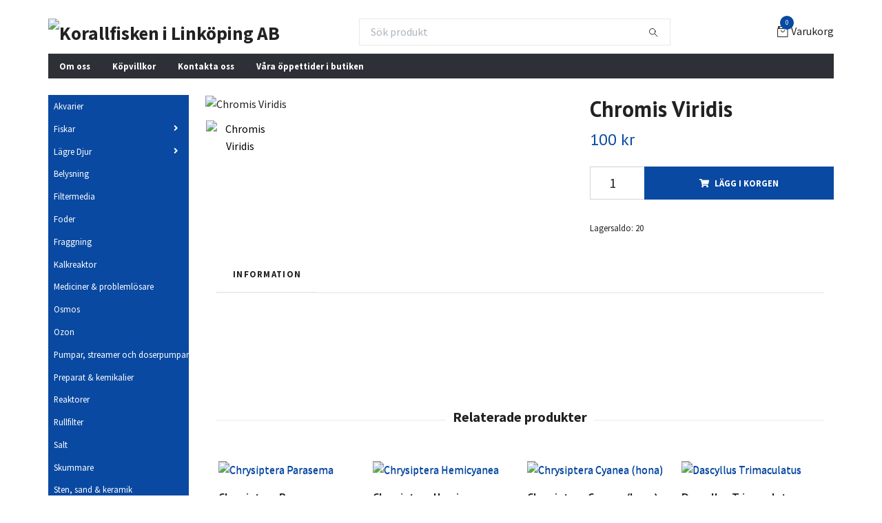

--- FILE ---
content_type: text/html; charset=utf-8
request_url: https://korallfisken.se/fiskar/frokenfiskar/chromis-viridis
body_size: 9658
content:
<!DOCTYPE html>
<html class="no-javascript" lang="sv">
<head><meta property="ix:host" content="cdn.quickbutik.com/images"><meta http-equiv="Content-Type" content="text/html; charset=utf-8">
<title>Chromis Viridis - Korallfisken</title>
<meta name="author" content="Quickbutik">
<meta name="description" content="Chromis Viridis - Korallfisken">
<meta property="og:description" content="Chromis Viridis - Korallfisken">
<meta property="og:title" content="Chromis Viridis - Korallfisken">
<meta property="og:url" content="https://korallfisken.se/fiskar/frokenfiskar/chromis-viridis">
<meta property="og:site_name" content="Korallfisken i Linköping AB">
<meta property="og:type" content="website">
<meta property="og:image" content="https://cdn.quickbutik.com/images/3022N/products/630bb53804fd7.jpeg?format=webp">
<meta property="twitter:card" content="summary">
<meta property="twitter:title" content="Korallfisken i Linköping AB">
<meta property="twitter:description" content="Chromis Viridis - Korallfisken">
<meta property="twitter:image" content="https://cdn.quickbutik.com/images/3022N/products/630bb53804fd7.jpeg?format=webp">
<meta name="viewport" content="width=device-width, initial-scale=1, maximum-scale=1">
<script>document.documentElement.classList.remove('no-javascript');</script><!-- Vendor Assets --><link rel="stylesheet" href="https://use.fontawesome.com/releases/v5.15.4/css/all.css">
<link href="https://storage.quickbutik.com/templates/swift/css/assets.min.css?35064" rel="stylesheet">
<!-- Theme Stylesheet --><link href="https://storage.quickbutik.com/templates/swift/css/theme-main.css?35064" rel="stylesheet">
<link href="https://storage.quickbutik.com/stores/3022N/templates/swift/css/theme-sub.css?35064" rel="stylesheet">
<link href="https://storage.quickbutik.com/stores/3022N/templates/swift/css/custom.css?35064" rel="stylesheet">
<!-- Google Fonts --><link href="//fonts.googleapis.com/css?family=Source+Sans+Pro:400,700%7CPT+Sans:400,700" rel="stylesheet" type="text/css"  media="all" /><!-- Favicon--><link rel="canonical" href="https://korallfisken.se/fiskar/frokenfiskar/chromis-viridis">
<!-- Tweaks for older IEs--><!--[if lt IE 9]>
      <script src="https://oss.maxcdn.com/html5shiv/3.7.3/html5shiv.min.js"></script>
      <script src="https://oss.maxcdn.com/respond/1.4.2/respond.min.js"></script
    ><![endif]--><style>.hide { display: none; }</style>
<script type="text/javascript" defer>document.addEventListener('DOMContentLoaded', () => {
    document.body.setAttribute('data-qb-page', 'product');
});</script>
</head>
<body>
    <header class="header">
   
   <!-- Section: Top Bar-->
   <div data-qb-area="top" data-qb-element="" class="top-bar d-none text-sm">
      <div class="container py-2">
         <div class="row align-items-center">
            <div class="col-12 col-lg-auto px-0">
               <ul class="mb-0  d-flex text-center text-sm-left justify-content-center justify-content-lg-start list-unstyled">
                  
                 
                  <!-- Component: Language Dropdown-->

                  <!-- Component: Tax Dropdown-->

                  <!-- Currency Dropdown-->

               </ul>
            </div>

            <!-- Component: Top information -->

         </div>
      </div>
   </div>
   <!-- /Section: Top Bar -->
   <!-- Section: Main Header -->
   <div class="navbar-position"></div>
   <nav data-qb-area="header" data-qb-element="" class="navbar-expand-lg navbar-light ">
      <div class="container pt-lg-4">
         <div class="row">
            <div class="navbar col-12 px-lg-0 py-0">
               <div class="list-inline-item order-0 d-lg-none col-auto p-0 outline-none">
                  <a href="#" data-toggle="modal" data-target="#sidebarLeft" class="text-hover-primary">
                     <svg class="svg-icon navbar-icon">
                        <use xlink:href="#menu-hamburger-1"></use>
                     </svg>
                  </a>
               </div>
               <a data-qb-element="use_logo" href="https://korallfisken.se" title="Korallfisken i Linköping AB"
                  class="navbar-brand order-1 order-lg-1 text-center text-md-left col-auto p-0">
               
               <img alt="Korallfisken i Linköping AB" class="img-fluid img-logo" srcset="https://cdn.quickbutik.com/images/3022N/templates/swift/assets/logo.png?s=35064&auto=format&dpr=1 1x, https://cdn.quickbutik.com/images/3022N/templates/swift/assets/logo.png?s=35064&auto=format&dpr=2 2x, https://cdn.quickbutik.com/images/3022N/templates/swift/assets/logo.png?s=35064&auto=format&dpr=3 3x"
                  src="https://cdn.quickbutik.com/images/3022N/templates/swift/assets/logo.png?s=35064&auto=format">
               </a>
               
               <form data-qb-element="header_showsearch" action="/shop/search" method="get"
                  class="d-lg-flex order-lg-3 d-none my-lg-0 flex-grow-1 top-searchbar text-center col-auto px-4">
                  <div class="search-wrapper input-group">
                     <input data-qb-element="header_searchtext" type="text" name="s" placeholder="Sök produkt" aria-label="Search"
                        aria-describedby="button-search-desktop" class="form-control pl-3 border-0" />
                     <div class="input-group-append ml-0">
                        <button id="button-search-desktop" type="submit" class="btn py-0 btn-underlined border-0">
                           <svg class="svg-icon navbar-icon">
                              <use xlink:href="#search-1"></use>
                           </svg>
                        </button>
                     </div>
                  </div>
               </form>
               
               
               <ul class="list-inline order-2 order-lg-4 mb-0 text-right col-auto p-0 outline-none">
                  <li class="list-inline-item">
                     <a data-qb-element="header_carttext" href="#" data-toggle="modal" data-target="#sidebarCart"
                        class="position-relative text-hover-primary d-flex align-items-center qs-cart-view">
                        <svg class="svg-icon navbar-icon">
                           <use xlink:href="#retail-bag-1"></use>
                        </svg>
                        <div class="navbar-icon-badge icon-count text-white primary-bg basket-count-items">0
                        </div>
                        <span class="d-none d-sm-inline color-text-base">Varukorg
                        </span>
                     </a>
                  </li>
               </ul>
            </div>
         </div>
      </div>
      <div class="container pt-2">
         <div class="row navbar-bg px-0 mainmenu_font_size">
            <ul class="col navbar-nav d-none d-lg-flex mt-lg-0 flex-wrap px-0">
               <li class="nav-item main-top-menu ">
                  <a href="/sidor/om-oss" title="Om oss" class="nav-link ">Om oss</a>
               </li>
               <li class="nav-item main-top-menu ">
                  <a href="/sidor/kop-villkor" title="Köpvillkor" class="nav-link ">Köpvillkor</a>
               </li>
               <li class="nav-item main-top-menu ">
                  <a href="/contact" title="Kontakta oss" class="nav-link ">Kontakta oss</a>
               </li>
               <li class="nav-item main-top-menu ">
                  <a href="/sidor/vara-ppettider-i-butiken" title="Våra öppettider i butiken" class="nav-link ">Våra öppettider i butiken</a>
               </li>
            </ul>
         </div>
      </div>
   </nav>
   <!-- /Section: Main Header -->
</header>
<!-- Section: Top Menu -->
<div id="sidebarLeft" tabindex="-1" role="dialog" aria-hidden="true" class="modal fade modal-left">
   <div role="document" class="modal-dialog">
      <div class="modal-content">
         <div class="modal-header pb-0 border-0 d-block">
            <div class="row">
               <form action="/shop/search" method="get" class="col d-lg-flex w-100 my-lg-0 mb-2 pt-1">
                  <div class="search-wrapper input-group">
                     <input type="text" name="s" placeholder="Sök produkt" aria-label="Search"
                        aria-describedby="button-search" class="form-control pl-3 border-0 mobile-search" />
                     <div class="input-group-append ml-0">
                        <button id="button-search" type="submit" class="btn py-0 btn-underlined border-0">
                           <svg class="svg-icon navbar-icon">
                              <use xlink:href="#search-1"></use>
                           </svg>
                        </button>
                     </div>
                  </div>
               </form>
               <button type="button" data-dismiss="modal" aria-label="Close" class="close col-auto close-rotate">
                  <svg class="svg-icon w-3rem h-3rem svg-icon-light align-middle">
                     <use xlink:href="#close-1"></use>
                  </svg>
               </button>
            </div>
         </div>
         <div class="modal-body pt-0">
            <div class="px-2 pb-5">
               <ul class="nav flex-column">
                  <li class="nav-item ">
                     <a href="/akvarier" title="Akvarier" class="nav-link mobile-nav-link pl-0">Akvarier</a>
                  </li>
                  <li class="nav-item dropdown">
                     <a href="/fiskar" data-toggle="collapse" data-target="#cat62" aria-haspopup="true"
                        aria-expanded="false"
                        class="nav-link mobile-nav-link pl-0 mobile-dropdown-toggle dropdown-toggle">Fiskar</a>
                     <div id="cat62" class="collapse">
                        <ul class="nav flex-column ml-3">
                           <li class="nav-item">
                              <a class="nav-link mobile-nav-link pl-0 show-all" href="/fiskar" title="Fiskar">Visa alla i Fiskar</a>
                           </li>
                           <li class="nav-item">
                              <a href="/fiskar/anthias" class="nav-link mobile-nav-link pl-0 ">Anthias</a>
                           </li>
                           <li class="nav-item">
                              <a href="/fiskar/goby" class="nav-link mobile-nav-link pl-0 ">Blennider och Goby</a>
                           </li>
                           <li class="nav-item">
                              <a href="/fiskar/clownfisk" class="nav-link mobile-nav-link pl-0 ">Clownfisk</a>
                           </li>
                           <li class="nav-item">
                              <a href="/fiskar/dvargaborrar" class="nav-link mobile-nav-link pl-0 ">Dvärgaborrar</a>
                           </li>
                           <li class="nav-item">
                              <a href="/fiskar/dvargkejsare" class="nav-link mobile-nav-link pl-0 ">Dvärgkejsare</a>
                           </li>
                           <li class="nav-item">
                              <a href="/fiskar/filfiskar" class="nav-link mobile-nav-link pl-0 ">Filfiskar</a>
                           </li>
                           <li class="nav-item">
                              <a href="/fiskar/fjarilsfiskar" class="nav-link mobile-nav-link pl-0 ">Fjärilsfiskar</a>
                           </li>
                           <li class="nav-item">
                              <a href="/fiskar/frokenfiskar" class="nav-link mobile-nav-link pl-0 ">Frökenfiskar</a>
                           </li>
                           <li class="nav-item">
                              <a href="/fiskar/kaninfiskar" class="nav-link mobile-nav-link pl-0 ">Kaninfiskar</a>
                           </li>
                           <li class="nav-item">
                              <a href="/fiskar/kardinalfiskar" class="nav-link mobile-nav-link pl-0 ">Kardinalfiskar</a>
                           </li>
                           <li class="nav-item">
                              <a href="/fiskar/kejsare" class="nav-link mobile-nav-link pl-0 ">Kejsare</a>
                           </li>
                           <li class="nav-item">
                              <a href="/fiskar/kirurger" class="nav-link mobile-nav-link pl-0 ">Kirurger</a>
                           </li>
                           <li class="nav-item">
                              <a href="/fiskar/korallvaktare" class="nav-link mobile-nav-link pl-0 ">Korallväktare</a>
                           </li>
                           <li class="nav-item">
                              <a href="/fiskar/mandariner" class="nav-link mobile-nav-link pl-0 ">Mandariner</a>
                           </li>
                           <li class="nav-item">
                              <a href="/fiskar/rovfiskar-mm" class="nav-link mobile-nav-link pl-0 ">Rovfiskar mm</a>
                           </li>
                           <li class="nav-item">
                              <a href="/fiskar/wrassar" class="nav-link mobile-nav-link pl-0 ">Wrassar</a>
                           </li>
                        </ul>
                     </div>
                  </li>
                  <li class="nav-item dropdown">
                     <a href="/lagre-djur" data-toggle="collapse" data-target="#cat63" aria-haspopup="true"
                        aria-expanded="false"
                        class="nav-link mobile-nav-link pl-0 mobile-dropdown-toggle dropdown-toggle">Lägre Djur</a>
                     <div id="cat63" class="collapse">
                        <ul class="nav flex-column ml-3">
                           <li class="nav-item">
                              <a class="nav-link mobile-nav-link pl-0 show-all" href="/lagre-djur" title="Lägre Djur">Visa alla i Lägre Djur</a>
                           </li>
                           <li class="nav-item">
                              <a href="/lagre-djur/anemoner" class="nav-link mobile-nav-link pl-0 ">Anemoner</a>
                           </li>
                           <li class="nav-item">
                              <a href="/lagre-djur/eremitkraftor" class="nav-link mobile-nav-link pl-0 ">Eremitkräftor</a>
                           </li>
                           <li class="nav-item">
                              <a href="/lagre-djur/rakor-krabbor-och-kraftor" class="nav-link mobile-nav-link pl-0 ">Räkor, Krabbor och Kräftor</a>
                           </li>
                           <li class="nav-item">
                              <a href="/lagre-djur/sjoborrar" class="nav-link mobile-nav-link pl-0 ">Sjöborrar</a>
                           </li>
                           <li class="nav-item">
                              <a href="/lagre-djur/sjostjarnor" class="nav-link mobile-nav-link pl-0 ">Sjöstjärnor</a>
                           </li>
                           <li class="nav-item">
                              <a href="/lagre-djur/sniglar" class="nav-link mobile-nav-link pl-0 ">Sniglar</a>
                           </li>
                           <li class="nav-item">
                              <a href="/lagre-djur/tubmaskar" class="nav-link mobile-nav-link pl-0 ">Tubmaskar</a>
                           </li>
                           <li class="nav-item">
                              <a href="/lagre-djur/sjogurkor" class="nav-link mobile-nav-link pl-0 ">Sjögurkor</a>
                           </li>
                        </ul>
                     </div>
                  </li>
                  <li class="nav-item ">
                     <a href="/belysning" title="Belysning" class="nav-link mobile-nav-link pl-0">Belysning</a>
                  </li>
                  <li class="nav-item ">
                     <a href="/filter" title="Filtermedia" class="nav-link mobile-nav-link pl-0">Filtermedia</a>
                  </li>
                  <li class="nav-item ">
                     <a href="/foder" title="Foder" class="nav-link mobile-nav-link pl-0">Foder</a>
                  </li>
                  <li class="nav-item ">
                     <a href="/fraggning" title="Fraggning" class="nav-link mobile-nav-link pl-0">Fraggning</a>
                  </li>
                  <li class="nav-item ">
                     <a href="/kalkreaktor" title="Kalkreaktor" class="nav-link mobile-nav-link pl-0">Kalkreaktor</a>
                  </li>
                  <li class="nav-item ">
                     <a href="/mediciner-problemlosare" title="Mediciner &amp; problemlösare" class="nav-link mobile-nav-link pl-0">Mediciner &amp; problemlösare</a>
                  </li>
                  <li class="nav-item ">
                     <a href="/osmos" title="Osmos" class="nav-link mobile-nav-link pl-0">Osmos</a>
                  </li>
                  <li class="nav-item ">
                     <a href="/ozon" title="Ozon" class="nav-link mobile-nav-link pl-0">Ozon</a>
                  </li>
                  <li class="nav-item ">
                     <a href="/pumpar-streamer" title="Pumpar, streamer och doserpumpar" class="nav-link mobile-nav-link pl-0">Pumpar, streamer och doserpumpar</a>
                  </li>
                  <li class="nav-item ">
                     <a href="/preparat-kemikalier" title="Preparat &amp; kemikalier" class="nav-link mobile-nav-link pl-0">Preparat &amp; kemikalier</a>
                  </li>
                  <li class="nav-item ">
                     <a href="/fosfatfilter" title="Reaktorer" class="nav-link mobile-nav-link pl-0">Reaktorer</a>
                  </li>
                  <li class="nav-item ">
                     <a href="/94-filter" title="Rullfilter" class="nav-link mobile-nav-link pl-0">Rullfilter</a>
                  </li>
                  <li class="nav-item ">
                     <a href="/salt" title="Salt" class="nav-link mobile-nav-link pl-0">Salt</a>
                  </li>
                  <li class="nav-item ">
                     <a href="/skummare" title="Skummare" class="nav-link mobile-nav-link pl-0">Skummare</a>
                  </li>
                  <li class="nav-item ">
                     <a href="/levande-sten" title="Sten, sand &amp; keramik" class="nav-link mobile-nav-link pl-0">Sten, sand &amp; keramik</a>
                  </li>
                  <li class="nav-item ">
                     <a href="/tester" title="Tester" class="nav-link mobile-nav-link pl-0">Tester</a>
                  </li>
                  <li class="nav-item ">
                     <a href="/uv-belysning" title="UV-belysning" class="nav-link mobile-nav-link pl-0">UV-belysning</a>
                  </li>
                  <li class="nav-item ">
                     <a href="/varme-kyla" title="Värme &amp; kyla" class="nav-link mobile-nav-link pl-0">Värme &amp; kyla</a>
                  </li>
                  <li class="nav-item ">
                     <a href="/vattenpafyllare-mm" title="Vattenpåfyllare mm" class="nav-link mobile-nav-link pl-0">Vattenpåfyllare mm</a>
                  </li>
                  <li class="nav-item ">
                     <a href="/akvariedator" title="Akvariedator" class="nav-link mobile-nav-link pl-0">Akvariedator</a>
                  </li>
                  <li class="nav-item ">
                     <a href="/diverse" title="Diverse" class="nav-link mobile-nav-link pl-0">Diverse</a>
                  </li>
                  <li class="nav-item ">
                     <a href="/sidor/om-oss" title="Om oss" class="nav-link mobile-nav-link pl-0">Om oss</a>
                  </li>
                  <li class="nav-item ">
                     <a href="/sidor/kop-villkor" title="Köpvillkor" class="nav-link mobile-nav-link pl-0">Köpvillkor</a>
                  </li>
                  <li class="nav-item ">
                     <a href="/contact" title="Kontakta oss" class="nav-link mobile-nav-link pl-0">Kontakta oss</a>
                  </li>
                  <li class="nav-item ">
                     <a href="/sidor/vara-ppettider-i-butiken" title="Våra öppettider i butiken" class="nav-link mobile-nav-link pl-0">Våra öppettider i butiken</a>
                  </li>
               </ul>
            </div>
         </div>
      </div>
   </div>
</div>
<!-- /Section: Top Menu --><div class="container">
        <div class="row">
        <div data-qb-area="side_elements" data-qb-dynamic-elements="side_elements" class="sidebar  pr-lg-4 pl-lg-0 pt-4  order-lg-1 order-2 col-lg-3">

   
   

   <div data-qb-element="sidemenu" id="categoriesMenu" role="menu" class="expand-lg collapse">
      <ul class="sidebar-icon-menu pb-3 mt-4 mt-lg-0">
         <li class=" sidefont-2" style="background-color: #0949a1;">
            <a href="/akvarier" title="Akvarier" class="pl-2 d-block" style="color: #ffffff;">Akvarier</a>
         </li>
         <li class="py-0">
            <div class="d-flex align-items-center justify-content-between" style="background-color: #0949a1;">
               <a href="/fiskar" class="sidefont-2 col-auto pl-2 pl-0 sidefont-2" style="color: #ffffff;">Fiskar</a>
               <a href="/fiskar" data-toggle="collapse" data-target="#sidecat62" aria-haspopup="true" aria-expanded="false" class="w-100 pl-0 font-weight-bold sidebar-icon-menu-item sidefont-2" style="color: #ffffff;"></a>
            </div>
            <div id="sidecat62" class="collapse pl-3" style="background-color: #f5f7f9;">
               <ul class="nav flex-column mt-0 sidebar-icon-menu sidebar-icon-submenu mb-0 ml-0">
                  <li class="nav-item sidefont-2">
                     <a href="/fiskar/anthias" class="pl-0 d-block " style="color: #222222">Anthias</a>
                  </li>
                  <li class="nav-item sidefont-2">
                     <a href="/fiskar/goby" class="pl-0 d-block " style="color: #222222">Blennider och Goby</a>
                  </li>
                  <li class="nav-item sidefont-2">
                     <a href="/fiskar/clownfisk" class="pl-0 d-block " style="color: #222222">Clownfisk</a>
                  </li>
                  <li class="nav-item sidefont-2">
                     <a href="/fiskar/dvargaborrar" class="pl-0 d-block " style="color: #222222">Dvärgaborrar</a>
                  </li>
                  <li class="nav-item sidefont-2">
                     <a href="/fiskar/dvargkejsare" class="pl-0 d-block " style="color: #222222">Dvärgkejsare</a>
                  </li>
                  <li class="nav-item sidefont-2">
                     <a href="/fiskar/filfiskar" class="pl-0 d-block " style="color: #222222">Filfiskar</a>
                  </li>
                  <li class="nav-item sidefont-2">
                     <a href="/fiskar/fjarilsfiskar" class="pl-0 d-block " style="color: #222222">Fjärilsfiskar</a>
                  </li>
                  <li class="nav-item sidefont-2">
                     <a href="/fiskar/frokenfiskar" class="pl-0 d-block " style="color: #222222">Frökenfiskar</a>
                  </li>
                  <li class="nav-item sidefont-2">
                     <a href="/fiskar/kaninfiskar" class="pl-0 d-block " style="color: #222222">Kaninfiskar</a>
                  </li>
                  <li class="nav-item sidefont-2">
                     <a href="/fiskar/kardinalfiskar" class="pl-0 d-block " style="color: #222222">Kardinalfiskar</a>
                  </li>
                  <li class="nav-item sidefont-2">
                     <a href="/fiskar/kejsare" class="pl-0 d-block " style="color: #222222">Kejsare</a>
                  </li>
                  <li class="nav-item sidefont-2">
                     <a href="/fiskar/kirurger" class="pl-0 d-block " style="color: #222222">Kirurger</a>
                  </li>
                  <li class="nav-item sidefont-2">
                     <a href="/fiskar/korallvaktare" class="pl-0 d-block " style="color: #222222">Korallväktare</a>
                  </li>
                  <li class="nav-item sidefont-2">
                     <a href="/fiskar/mandariner" class="pl-0 d-block " style="color: #222222">Mandariner</a>
                  </li>
                  <li class="nav-item sidefont-2">
                     <a href="/fiskar/rovfiskar-mm" class="pl-0 d-block " style="color: #222222">Rovfiskar mm</a>
                  </li>
                  <li class="nav-item sidefont-2">
                     <a href="/fiskar/wrassar" class="pl-0 d-block " style="color: #222222">Wrassar</a>
                  </li>
               </ul>
            </div>
         </li>
         <li class="py-0">
            <div class="d-flex align-items-center justify-content-between" style="background-color: #0949a1;">
               <a href="/lagre-djur" class="sidefont-2 col-auto pl-2 pl-0 sidefont-2" style="color: #ffffff;">Lägre Djur</a>
               <a href="/lagre-djur" data-toggle="collapse" data-target="#sidecat63" aria-haspopup="true" aria-expanded="false" class="w-100 pl-0 font-weight-bold sidebar-icon-menu-item sidefont-2" style="color: #ffffff;"></a>
            </div>
            <div id="sidecat63" class="collapse pl-3" style="background-color: #f5f7f9;">
               <ul class="nav flex-column mt-0 sidebar-icon-menu sidebar-icon-submenu mb-0 ml-0">
                  <li class="nav-item sidefont-2">
                     <a href="/lagre-djur/anemoner" class="pl-0 d-block " style="color: #222222">Anemoner</a>
                  </li>
                  <li class="nav-item sidefont-2">
                     <a href="/lagre-djur/eremitkraftor" class="pl-0 d-block " style="color: #222222">Eremitkräftor</a>
                  </li>
                  <li class="nav-item sidefont-2">
                     <a href="/lagre-djur/rakor-krabbor-och-kraftor" class="pl-0 d-block " style="color: #222222">Räkor, Krabbor och Kräftor</a>
                  </li>
                  <li class="nav-item sidefont-2">
                     <a href="/lagre-djur/sjoborrar" class="pl-0 d-block " style="color: #222222">Sjöborrar</a>
                  </li>
                  <li class="nav-item sidefont-2">
                     <a href="/lagre-djur/sjostjarnor" class="pl-0 d-block " style="color: #222222">Sjöstjärnor</a>
                  </li>
                  <li class="nav-item sidefont-2">
                     <a href="/lagre-djur/sniglar" class="pl-0 d-block " style="color: #222222">Sniglar</a>
                  </li>
                  <li class="nav-item sidefont-2">
                     <a href="/lagre-djur/tubmaskar" class="pl-0 d-block " style="color: #222222">Tubmaskar</a>
                  </li>
                  <li class="nav-item sidefont-2">
                     <a href="/lagre-djur/sjogurkor" class="pl-0 d-block " style="color: #222222">Sjögurkor</a>
                  </li>
               </ul>
            </div>
         </li>
         <li class=" sidefont-2" style="background-color: #0949a1;">
            <a href="/belysning" title="Belysning" class="pl-2 d-block" style="color: #ffffff;">Belysning</a>
         </li>
         <li class=" sidefont-2" style="background-color: #0949a1;">
            <a href="/filter" title="Filtermedia" class="pl-2 d-block" style="color: #ffffff;">Filtermedia</a>
         </li>
         <li class=" sidefont-2" style="background-color: #0949a1;">
            <a href="/foder" title="Foder" class="pl-2 d-block" style="color: #ffffff;">Foder</a>
         </li>
         <li class=" sidefont-2" style="background-color: #0949a1;">
            <a href="/fraggning" title="Fraggning" class="pl-2 d-block" style="color: #ffffff;">Fraggning</a>
         </li>
         <li class=" sidefont-2" style="background-color: #0949a1;">
            <a href="/kalkreaktor" title="Kalkreaktor" class="pl-2 d-block" style="color: #ffffff;">Kalkreaktor</a>
         </li>
         <li class=" sidefont-2" style="background-color: #0949a1;">
            <a href="/mediciner-problemlosare" title="Mediciner &amp; problemlösare" class="pl-2 d-block" style="color: #ffffff;">Mediciner &amp; problemlösare</a>
         </li>
         <li class=" sidefont-2" style="background-color: #0949a1;">
            <a href="/osmos" title="Osmos" class="pl-2 d-block" style="color: #ffffff;">Osmos</a>
         </li>
         <li class=" sidefont-2" style="background-color: #0949a1;">
            <a href="/ozon" title="Ozon" class="pl-2 d-block" style="color: #ffffff;">Ozon</a>
         </li>
         <li class=" sidefont-2" style="background-color: #0949a1;">
            <a href="/pumpar-streamer" title="Pumpar, streamer och doserpumpar" class="pl-2 d-block" style="color: #ffffff;">Pumpar, streamer och doserpumpar</a>
         </li>
         <li class=" sidefont-2" style="background-color: #0949a1;">
            <a href="/preparat-kemikalier" title="Preparat &amp; kemikalier" class="pl-2 d-block" style="color: #ffffff;">Preparat &amp; kemikalier</a>
         </li>
         <li class=" sidefont-2" style="background-color: #0949a1;">
            <a href="/fosfatfilter" title="Reaktorer" class="pl-2 d-block" style="color: #ffffff;">Reaktorer</a>
         </li>
         <li class=" sidefont-2" style="background-color: #0949a1;">
            <a href="/94-filter" title="Rullfilter" class="pl-2 d-block" style="color: #ffffff;">Rullfilter</a>
         </li>
         <li class=" sidefont-2" style="background-color: #0949a1;">
            <a href="/salt" title="Salt" class="pl-2 d-block" style="color: #ffffff;">Salt</a>
         </li>
         <li class=" sidefont-2" style="background-color: #0949a1;">
            <a href="/skummare" title="Skummare" class="pl-2 d-block" style="color: #ffffff;">Skummare</a>
         </li>
         <li class=" sidefont-2" style="background-color: #0949a1;">
            <a href="/levande-sten" title="Sten, sand &amp; keramik" class="pl-2 d-block" style="color: #ffffff;">Sten, sand &amp; keramik</a>
         </li>
         <li class=" sidefont-2" style="background-color: #0949a1;">
            <a href="/tester" title="Tester" class="pl-2 d-block" style="color: #ffffff;">Tester</a>
         </li>
         <li class=" sidefont-2" style="background-color: #0949a1;">
            <a href="/uv-belysning" title="UV-belysning" class="pl-2 d-block" style="color: #ffffff;">UV-belysning</a>
         </li>
         <li class=" sidefont-2" style="background-color: #0949a1;">
            <a href="/varme-kyla" title="Värme &amp; kyla" class="pl-2 d-block" style="color: #ffffff;">Värme &amp; kyla</a>
         </li>
         <li class=" sidefont-2" style="background-color: #0949a1;">
            <a href="/vattenpafyllare-mm" title="Vattenpåfyllare mm" class="pl-2 d-block" style="color: #ffffff;">Vattenpåfyllare mm</a>
         </li>
         <li class=" sidefont-2" style="background-color: #0949a1;">
            <a href="/akvariedator" title="Akvariedator" class="pl-2 d-block" style="color: #ffffff;">Akvariedator</a>
         </li>
         <li class=" sidefont-2" style="background-color: #0949a1;">
            <a href="/diverse" title="Diverse" class="pl-2 d-block" style="color: #ffffff;">Diverse</a>
         </li>
      </ul>
   </div>






</div>
<div class="px-lg-0 col-lg-9 main-content  order-lg-2 order-1">
        <!-- Main Product Detail Content -->
  <article data-qb-area="product" data-qb-element="" id="product" class="py-0 py-lg-4" itemscope itemtype="http://schema.org/Product">
    <div class="row">
      <div class="col-lg-7 order-1">

        <!-- Container for ribbons -->
        <div class="position-relative product m-0" data-pid="452"><div></div></div>

        <div class="detail-carousel">
          <div id="detailSlider" class="swiper-container detail-slider photoswipe-gallery">
            <!-- Additional required wrapper-->
            <div class="swiper-wrapper">

              <!-- Slides-->
              <div class="swiper-slide qs-product-image873" data-thumb="https://cdn.quickbutik.com/images/3022N/products/630bb53804fd7.jpeg">
                <a href="https://cdn.quickbutik.com/images/3022N/products/630bb53804fd7.jpeg"
                  data-caption="Chromis Viridis"
                  data-toggle="photoswipe" data-width="1200" data-height="1200" class="btn btn-photoswipe">
                  <svg class="svg-icon svg-icon-heavy">
                    <use xlink:href="#expand-1"></use>
                  </svg></a>
                <div data-toggle="zoom" 
                  data-image="https://cdn.quickbutik.com/images/3022N/products/630bb53804fd7.jpeg?auto=format">
                  <img srcset="https://cdn.quickbutik.com/images/3022N/products/630bb53804fd7.jpeg?auto=format&dpr=1 1x, https://cdn.quickbutik.com/images/3022N/products/630bb53804fd7.jpeg?auto=format&dpr=2 2x, https://cdn.quickbutik.com/images/3022N/products/630bb53804fd7.jpeg?auto=format&dpr=3 3x" src="https://cdn.quickbutik.com/images/3022N/products/630bb53804fd7.jpeg?auto=format"
                    alt="Chromis Viridis"
                    class="img-fluid " />
                </div>
              </div>
            </div>
          </div>

          <meta itemprop="image" content="https://cdn.quickbutik.com/images/3022N/products/630bb53804fd7.jpeg">
        </div>
        <div data-swiper="#detailSlider" class="swiper-thumbs">
          <button class="swiper-thumb-item detail-thumb-item mb-3 active qs-product-image873"
            data-thumb="https://cdn.quickbutik.com/images/3022N/products/630bb53804fd7.jpeg">
            <img srcset="https://cdn.quickbutik.com/images/3022N/products/630bb53804fd7.jpeg?auto=format&dpr=1 1x, https://cdn.quickbutik.com/images/3022N/products/630bb53804fd7.jpeg?auto=format&dpr=2 2x, https://cdn.quickbutik.com/images/3022N/products/630bb53804fd7.jpeg?auto=format&dpr=3 3x" src="https://cdn.quickbutik.com/images/3022N/products/630bb53804fd7.jpeg?auto=format"
              alt="Chromis Viridis" class="img-fluid" />
          </button>
        </div>
      </div>

      <div class="col-lg-5 pl-lg-4 order-2">
        <h1 class="h2" itemprop="name">Chromis Viridis</h1>

        <div class="d-flex flex-column flex-sm-row align-items-sm-center justify-content-sm-between mb-4">
          <ul class="list-inline mb-2 mb-sm-0" data-qb-selector="product-price-container">
            <li class="list-inline-item h4 font-weight-light mb-0 product-price qs-product-price w-100">
              100 kr</li>
          </ul>

          <div itemprop="offers" itemscope itemtype="http://schema.org/Offer">
            <meta itemprop="price" content="100">

            <meta itemprop="itemCondition" content="http://schema.org/NewCondition">
            <meta itemprop="priceCurrency" content="SEK">
            <link itemprop="availability"
              href="http://schema.org/InStock">
            <meta itemprop="url" content="https://korallfisken.se/fiskar/frokenfiskar/chromis-viridis">
          </div>

          <meta itemprop="sku" content="452">



        </div>


        <div class="product_description product-description-wrapper">


        </div>


        <form class="qs-cart form" method="post">
          <input type="hidden" class="qs-cart-pid" value="452">
          <input type="hidden" class="qs-cart-price" value="100">



          <div class="input-group w-100 mb-4 addCart">
            <input data-qb-element="productpage_show_amount" name="qs-cart-qty"
              type="number"
              min="1" value="1" class="form-control form-control-lg detail-quantity qs-cart-qty" />
            <div class="input-group-append flex-grow-1">
              <button data-qb-element="product_ctabtn_text" name="checkout" data-unavailable-txt="Varianten är inte tillgänglig." type="submit"
                class="btn product-btn-addcart btn-block qs-cart-submit qty-cart-submit">
                <i class="fa fa-shopping-cart mr-2"></i>Lägg i korgen
              </button>
            </div>
          </div>
        </form>

        <div data-qb-element="productpage_show_stockqty" class="detail-option py-1">
          <small>Lagersaldo:</small>
          
          <small
            class="product-stock-balance product-current-stock-qty">20</small>
        </div>
        
        

        
        

      </div>
    </div>

    <!-- Product description, Content sections & Reviews -->
    <section class="mt-4">
      <div class="container">
        <ul role="tablist" class="nav nav-tabs flex-sm-row">
          
          <!-- Description tab -->
          <li class="nav-item">
            <a data-toggle="tab" href="#description" role="tab"
              data-qb-element="product_desc_text"              
              class="nav-link detail-nav-link ">
              Information
            </a>
          </li>
          
          <!-- Product Content section tabs -->

          <!-- Reviews tab -->
          
        </ul>
        <div class="tab-content py-4">

          <!-- Description -->
          <div id="description" role="tabpanel" class="tab-pane fade show active px-3">
            <div class="row">
              <div class="col" itemprop="description" content="Chromis Viridis - Korallfisken">
                
              </div>
            </div>
          </div>

          <!-- Product content sections -->

          <!-- Reviews tab -->
          <div id="reviews" role="tabpanel" class="tab-pane fade px-3">
            <div class="row mb-5">
              <div class="col">
                <div id="share"></div>
              </div>
            </div>
          </div>
        </div>
      </div>
    </section>
  </article>











<div data-qb-element="productpage_rp_title" class="container">
  <hr data-content="Relaterade produkter" class="mt-6 hr-text text-lg font-weight-bold color-text-base" />
</div>

<div data-qb-element="use_productpage_rp" data-aos="" data-aos-delay="0">
  <section class="py-4 undefined">
    <div class="container">
      <div class="position-relative">
        <!-- Similar Items Slider-->
        <div class="swiper-container similar-slider">
          <div class="swiper-wrapper">
            
            <!-- similar item slide-->
            <div class="p-1 swiper-slide">
              <!-- product-->
              <div>
                <div class="product" data-pid="450">
                  
                  <!-- Container for ribbons -->
                  <div class="position-relative" style="left:-15px"></div>

                  <div class="product-image mb-md-3">
                    <a href="/fiskar/frokenfiskar/chrysiptera-parasema" title="Chrysiptera Parasema">
                      <div class="product-swap-image">
                        <img
                          srcset="https://cdn.quickbutik.com/images/3022N/products/630bb5034159a.jpeg?w=250&h=250&fit=crop&auto=format&dpr=1 1x, https://cdn.quickbutik.com/images/3022N/products/630bb5034159a.jpeg?w=250&h=250&fit=crop&auto=format&dpr=2 2x, https://cdn.quickbutik.com/images/3022N/products/630bb5034159a.jpeg?w=250&h=250&fit=crop&auto=format&dpr=3 3x"
                          src="https://cdn.quickbutik.com/images/3022N/products/630bb5034159a.jpeg?w=250&h=250&fit=crop&auto=format"
                          alt="Chrysiptera Parasema"
                          class="img-fluid product-swap-image-front w-100 mw-100" />
                        <img
                          srcset="https://cdn.quickbutik.com/images/3022N/products/630bb5034159a.jpeg?w=250&h=250&fit=crop&auto=format&dpr=1 1x, https://cdn.quickbutik.com/images/3022N/products/630bb5034159a.jpeg?w=250&h=250&fit=crop&auto=format&dpr=2 2x, https://cdn.quickbutik.com/images/3022N/products/630bb5034159a.jpeg?w=250&h=250&fit=crop&auto=format&dpr=3 3x"
                          src="https://cdn.quickbutik.com/images/3022N/products/630bb5034159a.jpeg?w=250&h=250&fit=crop&auto=format"
                          alt="Chrysiptera Parasema" class="img-fluid w-100 mw-100" />
                      </div>
                    </a>
                  </div>

                  <div class="position-relative">
                    <h3 class="text-base mb-1"><a class="color-text-base" href="/fiskar/frokenfiskar/chrysiptera-parasema">Chrysiptera Parasema</a></h3>
                    <span class="product-price">110 kr</span>

                    <!-- Reviews container -->
                    <div class="d-flex" data-qb-selector="product-apps-reviews-item-reviews"></div>
                  </div>
                </div>
              </div>
              <!-- /product   -->
            </div>
            <!-- similar item slide-->
            <div class="p-1 swiper-slide">
              <!-- product-->
              <div>
                <div class="product" data-pid="451">
                  
                  <!-- Container for ribbons -->
                  <div class="position-relative" style="left:-15px"></div>

                  <div class="product-image mb-md-3">
                    <a href="/fiskar/frokenfiskar/chrysiptera-hemicyanea" title="Chrysiptera Hemicyanea">
                      <div class="product-swap-image">
                        <img
                          srcset="https://cdn.quickbutik.com/images/3022N/products/630bb520d5088.jpeg?w=250&h=250&fit=crop&auto=format&dpr=1 1x, https://cdn.quickbutik.com/images/3022N/products/630bb520d5088.jpeg?w=250&h=250&fit=crop&auto=format&dpr=2 2x, https://cdn.quickbutik.com/images/3022N/products/630bb520d5088.jpeg?w=250&h=250&fit=crop&auto=format&dpr=3 3x"
                          src="https://cdn.quickbutik.com/images/3022N/products/630bb520d5088.jpeg?w=250&h=250&fit=crop&auto=format"
                          alt="Chrysiptera Hemicyanea"
                          class="img-fluid product-swap-image-front w-100 mw-100" />
                        <img
                          srcset="https://cdn.quickbutik.com/images/3022N/products/630bb520d5088.jpeg?w=250&h=250&fit=crop&auto=format&dpr=1 1x, https://cdn.quickbutik.com/images/3022N/products/630bb520d5088.jpeg?w=250&h=250&fit=crop&auto=format&dpr=2 2x, https://cdn.quickbutik.com/images/3022N/products/630bb520d5088.jpeg?w=250&h=250&fit=crop&auto=format&dpr=3 3x"
                          src="https://cdn.quickbutik.com/images/3022N/products/630bb520d5088.jpeg?w=250&h=250&fit=crop&auto=format"
                          alt="Chrysiptera Hemicyanea" class="img-fluid w-100 mw-100" />
                      </div>
                    </a>
                  </div>

                  <div class="position-relative">
                    <h3 class="text-base mb-1"><a class="color-text-base" href="/fiskar/frokenfiskar/chrysiptera-hemicyanea">Chrysiptera Hemicyanea</a></h3>
                    <span class="product-price">160 kr</span>

                    <!-- Reviews container -->
                    <div class="d-flex" data-qb-selector="product-apps-reviews-item-reviews"></div>
                  </div>
                </div>
              </div>
              <!-- /product   -->
            </div>
            <!-- similar item slide-->
            <div class="p-1 swiper-slide">
              <!-- product-->
              <div>
                <div class="product" data-pid="704">
                  
                  <!-- Container for ribbons -->
                  <div class="position-relative" style="left:-15px"></div>

                  <div class="product-image mb-md-3">
                    <a href="/fiskar/frokenfiskar/kopia-chrysiptera-cyanea-hona" title="Chrysiptera Cyanea (hona)">
                      <div class="product-swap-image">
                        <img
                          srcset="https://cdn.quickbutik.com/images/3022N/products/66082722bcbd8.jpeg?w=250&h=250&fit=crop&auto=format&dpr=1 1x, https://cdn.quickbutik.com/images/3022N/products/66082722bcbd8.jpeg?w=250&h=250&fit=crop&auto=format&dpr=2 2x, https://cdn.quickbutik.com/images/3022N/products/66082722bcbd8.jpeg?w=250&h=250&fit=crop&auto=format&dpr=3 3x"
                          src="https://cdn.quickbutik.com/images/3022N/products/66082722bcbd8.jpeg?w=250&h=250&fit=crop&auto=format"
                          alt="Chrysiptera Cyanea (hona)"
                          class="img-fluid product-swap-image-front w-100 mw-100" />
                        <img
                          srcset="https://cdn.quickbutik.com/images/3022N/products/66082722bcbd8.jpeg?w=250&h=250&fit=crop&auto=format&dpr=1 1x, https://cdn.quickbutik.com/images/3022N/products/66082722bcbd8.jpeg?w=250&h=250&fit=crop&auto=format&dpr=2 2x, https://cdn.quickbutik.com/images/3022N/products/66082722bcbd8.jpeg?w=250&h=250&fit=crop&auto=format&dpr=3 3x"
                          src="https://cdn.quickbutik.com/images/3022N/products/66082722bcbd8.jpeg?w=250&h=250&fit=crop&auto=format"
                          alt="Chrysiptera Cyanea (hona)" class="img-fluid w-100 mw-100" />
                      </div>
                    </a>
                  </div>

                  <div class="position-relative">
                    <h3 class="text-base mb-1"><a class="color-text-base" href="/fiskar/frokenfiskar/kopia-chrysiptera-cyanea-hona">Chrysiptera Cyanea (hona)</a></h3>
                    <span class="product-price">110 kr</span>

                    <!-- Reviews container -->
                    <div class="d-flex" data-qb-selector="product-apps-reviews-item-reviews"></div>
                  </div>
                </div>
              </div>
              <!-- /product   -->
            </div>
            <!-- similar item slide-->
            <div class="p-1 swiper-slide">
              <!-- product-->
              <div>
                <div class="product" data-pid="711">
                  
                  <!-- Container for ribbons -->
                  <div class="position-relative" style="left:-15px"></div>

                  <div class="product-image mb-md-3">
                    <a href="/fiskar/frokenfiskar/dascyllus-trimaculatus" title="Dascyllus Trimaculatus">
                      <div class="product-swap-image">
                        <img
                          srcset="https://cdn.quickbutik.com/images/3022N/products/66427806d5080.jpeg?w=250&h=250&fit=crop&auto=format&dpr=1 1x, https://cdn.quickbutik.com/images/3022N/products/66427806d5080.jpeg?w=250&h=250&fit=crop&auto=format&dpr=2 2x, https://cdn.quickbutik.com/images/3022N/products/66427806d5080.jpeg?w=250&h=250&fit=crop&auto=format&dpr=3 3x"
                          src="https://cdn.quickbutik.com/images/3022N/products/66427806d5080.jpeg?w=250&h=250&fit=crop&auto=format"
                          alt="Dascyllus Trimaculatus"
                          class="img-fluid product-swap-image-front w-100 mw-100" />
                        <img
                          srcset="https://cdn.quickbutik.com/images/3022N/products/66427806d5080.jpeg?w=250&h=250&fit=crop&auto=format&dpr=1 1x, https://cdn.quickbutik.com/images/3022N/products/66427806d5080.jpeg?w=250&h=250&fit=crop&auto=format&dpr=2 2x, https://cdn.quickbutik.com/images/3022N/products/66427806d5080.jpeg?w=250&h=250&fit=crop&auto=format&dpr=3 3x"
                          src="https://cdn.quickbutik.com/images/3022N/products/66427806d5080.jpeg?w=250&h=250&fit=crop&auto=format"
                          alt="Dascyllus Trimaculatus" class="img-fluid w-100 mw-100" />
                      </div>
                    </a>
                  </div>

                  <div class="position-relative">
                    <h3 class="text-base mb-1"><a class="color-text-base" href="/fiskar/frokenfiskar/dascyllus-trimaculatus">Dascyllus Trimaculatus</a></h3>
                    <span class="product-price">110 kr</span>

                    <!-- Reviews container -->
                    <div class="d-flex" data-qb-selector="product-apps-reviews-item-reviews"></div>
                  </div>
                </div>
              </div>
              <!-- /product   -->
            </div>
            <!-- similar item slide-->
            <div class="p-1 swiper-slide">
              <!-- product-->
              <div>
                <div class="product" data-pid="736">
                  
                  <!-- Container for ribbons -->
                  <div class="position-relative" style="left:-15px"></div>

                  <div class="product-image mb-md-3">
                    <a href="/fiskar/frokenfiskar/dascyllus-melanurus" title="Dascyllus Melanurus">
                      <div class="product-swap-image">
                        <img
                          srcset="https://cdn.quickbutik.com/images/3022N/products/680e5b5236a1e.png?w=250&h=250&fit=crop&auto=format&dpr=1 1x, https://cdn.quickbutik.com/images/3022N/products/680e5b5236a1e.png?w=250&h=250&fit=crop&auto=format&dpr=2 2x, https://cdn.quickbutik.com/images/3022N/products/680e5b5236a1e.png?w=250&h=250&fit=crop&auto=format&dpr=3 3x"
                          src="https://cdn.quickbutik.com/images/3022N/products/680e5b5236a1e.png?w=250&h=250&fit=crop&auto=format"
                          alt="Dascyllus Melanurus"
                          class="img-fluid product-swap-image-front w-100 mw-100" />
                        <img
                          srcset="https://cdn.quickbutik.com/images/3022N/products/680e5b5236a1e.png?w=250&h=250&fit=crop&auto=format&dpr=1 1x, https://cdn.quickbutik.com/images/3022N/products/680e5b5236a1e.png?w=250&h=250&fit=crop&auto=format&dpr=2 2x, https://cdn.quickbutik.com/images/3022N/products/680e5b5236a1e.png?w=250&h=250&fit=crop&auto=format&dpr=3 3x"
                          src="https://cdn.quickbutik.com/images/3022N/products/680e5b5236a1e.png?w=250&h=250&fit=crop&auto=format"
                          alt="Dascyllus Melanurus" class="img-fluid w-100 mw-100" />
                      </div>
                    </a>
                  </div>

                  <div class="position-relative">
                    <h3 class="text-base mb-1"><a class="color-text-base" href="/fiskar/frokenfiskar/dascyllus-melanurus">Dascyllus Melanurus</a></h3>
                    <span class="product-price">125 kr</span>

                    <!-- Reviews container -->
                    <div class="d-flex" data-qb-selector="product-apps-reviews-item-reviews"></div>
                  </div>
                </div>
              </div>
              <!-- /product   -->
            </div>
          </div>
          <div class="swiper-pagination"> </div>
        </div>
        <div class="swiper-outside-nav align-with-products">
          <div class="similarPrev swiper-button-prev"></div>
          <div class="similarNext swiper-button-next"></div>
        </div>
      </div>
    </div>
  </section>
</div>

</div>
    
    </div>
    </div>
    
    <!-- Sidebar Cart Modal-->
<div id="sidebarCart" tabindex="-1" role="dialog" class="modal fade modal-right cart-sidebar">
  <div role="document" class="modal-dialog">
    <div class="modal-content sidebar-cart-content">
      <div class="modal-header pb-0 border-0">
        <h3 class="ml-3 color-text-base">Varukorg</h3>
        <button type="button" data-dismiss="modal" aria-label="Stäng"
          class="close modal-close close-rotate">
          <svg class="svg-icon w-3rem h-3rem svg-icon-light align-middle">
            <use xlink:href="#close-1"></use>
          </svg>
        </button>
      </div>
      <div class="modal-body sidebar-cart-body">
        <!-- Cart messages -->
        <div class="qs-cart-message"></div>
        
        <!-- Empty cart snippet-->
        
        <!-- In case of empty cart - display this snippet + remove .d-none-->
        <div class="qs-cart-empty  text-center mb-5">
          <svg class="svg-icon w-3rem h-3rem svg-icon-light mb-4 opacity-7">
            <use xlink:href="#retail-bag-1"></use>
          </svg>
          <p>Din varukorg är tom, men det behöver den inte vara.</p>
        </div>

        <!-- Empty cart snippet end-->
        <div class="sidebar-cart-product-wrapper qs-cart-update">

          <div id="cartitem-clone" class="navbar-cart-product clone hide">
            <input type="hidden" class="navbar-cart-product-id" value="" />
            <div class="d-flex align-items-center">
              <a class="navbar-cart-product-url pr-2" href="#">
                <img src="" alt="" class="navbar-cart-product-image img-fluid navbar-cart-product-image" />
              </a>
              <div class="flex-grow-1">
                <a href="#" class="navbar-cart-product-link color-text-base link-animated"></a>
                <strong class="navbar-cart-product-price product-price d-block text-sm"></strong>
                <div class="d-flex max-w-100px">
                  <div class="btn btn-items btn-items-decrease text-center">-</div>
                  <input type="text" value="1" class="navbar-cart-product-qty form-control text-center input-items" />
                  <div class="btn btn-items btn-items-increase text-center">+</div>
                </div>
              </div>
              <button class="qs-cart-delete btn" data-pid="">
                <svg class="svg-icon sidebar-cart-icon color-text-base opacity-7">
                  <use xlink:href="#bin-1"></use>
                </svg>
              </button>
            </div>
          </div>


        </div>
      </div>
      <div class="modal-footer sidebar-cart-footer shadow color-text-base">
        <div class="w-100">
          <div class="navbar-cart-discount-row" style="display: none;">
            <p class="mt-3 mb-0">
              Rabatt: 
              <span class="float-right navbar-cart-discount text-success">0,00 SEK</span>
            </p>
          </div>
          <h5 class="mb-2 mb-lg-4">
            Total summa: 
            <span
              class="float-right navbar-cart-totals">0,00 SEK</span>
        </h5>   
        <a href="/cart/index" class="w-100">
            <button class="btn-height-large navbar-checkout-btn border-0 mb-2 mb-lg-2 btn btn-dark btn-block disabled">Till kassan</button>
        </a>
        <a href="#" data-dismiss="modal" class="btn btn-block color-text-base">Fortsätt att handla</a>

        </div>
      </div>
    </div>
  </div>
</div><!-- Section: Footer-->
<footer data-qb-area="footer" data-qb-element="" class="pt-5 pb-2">
   <!-- Main block - menus, subscribe form-->
   <div class="container">
      <div class="row py-4">





         <div class="col-12 col-lg">
            <a data-toggle="collapse" href="#footerMenu3" aria-expanded="false" aria-controls="footerMenu3"
               class="d-lg-none block-toggler my-3">Sociala medier<span
               class="block-toggler-icon"></span></a>
            <!-- Footer collapsible menu-->
            <div id="footerMenu3" class="expand-lg collapse">
               <h6 class="letter-spacing-1 mb-4 d-none d-lg-block">
                  Sociala medier
               </h6>
               <ul class="list-unstyled text-sm pt-2 pt-lg-0">
                  <li class="mb-2">
                     <a href="https://sv-se.facebook.com/korallfisken/" target="_blank"
                        class="opacity-hover-7 link-animated footer-textcolor"><i class="fab fa-facebook mr-1"></i> Facebook</a>
                  </li>
               </ul>
            </div>
         </div>

      </div>
      <div class="row">
         <!-- Copyright section of the footer-->
         <div class="col-12 py-4">
            <div class="row align-items-center text-sm">
               <div class="d-lg-flex col-lg-auto order-2 order-lg-1">
                  <p class="mb-lg-0 text-center text-lg-left mt-3 mt-lg-0">
                     &copy; 2026
                     Korallfisken i Linköping AB
                                    </div>
               <div class="col-lg-auto order-lg-2 ml-lg-auto order-1">
                  <div class="text-center text-lg-right">
                     <img class="icon-payment px-2 my-2 col" src="/assets/shopassets/paylogos/payment-klarna.svg"
                        alt="Payment with Klarna" />
                     <img class="icon-payment px-2 my-2 col" 
                        src="/assets/shopassets/paylogos/payment-swish-white.png" alt="Payment with Swish" />
                  </div>
               </div>
            </div>
         </div>
      </div>
   </div>
</footer>
<!-- /Section: Footer --><div tabindex="-1" role="dialog" aria-hidden="true" class="pswp">
      <div class="pswp__bg"></div>
      <div class="pswp__scroll-wrap">
        <div class="pswp__container">
          <div class="pswp__item"></div>
          <div class="pswp__item"></div>
          <div class="pswp__item"></div>
        </div>
        <div class="pswp__ui pswp__ui--hidden">
          <div class="pswp__top-bar">
            <div class="pswp__counter"></div>
            <button title="Close (Esc)" class="pswp__button pswp__button--close"></button>
            <button title="Share" class="pswp__button pswp__button--share"></button>
            <button title="Toggle fullscreen" class="pswp__button pswp__button--fs"></button>
            <button title="Zoom in/out" class="pswp__button pswp__button--zoom"></button>
            <!-- element will get class pswp__preloader--active when preloader is running-->
            <div class="pswp__preloader">
              <div class="pswp__preloader__icn">
                <div class="pswp__preloader__cut">
                  <div class="pswp__preloader__donut"></div>
                </div>
              </div>
            </div>
          </div>
          <div class="pswp__share-modal pswp__share-modal--hidden pswp__single-tap">
            <div class="pswp__share-tooltip"></div>
          </div>
          <button title="Previous (arrow left)" class="pswp__button pswp__button--arrow--left"></button>
          <button title="Next (arrow right)" class="pswp__button pswp__button--arrow--right"></button>
          <div class="pswp__caption">
            <div class="pswp__caption__center text-center"></div>
          </div>
        </div>
      </div>
    </div>
    <!-- Vendor script files --><script src="https://storage.quickbutik.com/templates/swift/js/assets.min.js?35064"></script><!-- Theme script --><script src="https://storage.quickbutik.com/templates/swift/js/qs_functions.js?35064"></script><script src="https://storage.quickbutik.com/templates/swift/js/theme.js?35064"></script>
<script type="text/javascript">var qs_store_url = "https://korallfisken.se";</script>
<script type="text/javascript">var qs_store_apps_data = {"location":"\/fiskar\/frokenfiskar\/chromis-viridis","products":[],"product_id":"452","category_id":null,"category_name":"Fr\u00f6kenfiskar","fetch":"fetch","order":null,"search":null,"recentPurchaseId":null,"product":{"title":"Chromis Viridis","price":"100 kr","price_raw":"100","before_price":"0 kr","hasVariants":false,"weight":"0","stock":"20","url":"\/fiskar\/frokenfiskar\/chromis-viridis","preorder":false,"images":[{"url":"https:\/\/cdn.quickbutik.com\/images\/3022N\/products\/630bb53804fd7.jpeg","position":"1","title":"630bb53804fd7.jpeg","is_youtube_thumbnail":false}]}}; var qs_store_apps = [];</script>
<script>if (typeof qs_options !== "undefined") { qs_store_apps_data.variants = JSON.stringify(Array.isArray(qs_options) ? qs_options : []); }</script>
<script type="text/javascript">$.ajax({type:"POST",url:"https://korallfisken.se/apps/fetch",async:!1,data:qs_store_apps_data, success:function(s){qs_store_apps=s}});</script>
<script type="text/javascript" src="/assets/qb_essentials.babel.js?v=20251006"></script><script>
    $('.mobile-search').click(function() {
      $('body').click(function(event) {
        var $target = $(event.target);
        
        if ($target.parents('.search-autocomplete-list').length == 0) {
          $('.search-autocomplete-list').hide();
        }
      });
    });
    
    $('.newsletter_form').submit(function(e){
        e.preventDefault();
        
        $.post('/shop/newsletter', $.param($(this).serializeArray()), function(data) {
            if(data.error) { 
                alert($('.newsletter_form').data('txt-error'));
            }else{
                alert($('.newsletter_form').data('txt-success'));
            }
        }, "json");
    });
    </script><script type="text/javascript"> var recaptchaSiteKey="6Lc-2GcUAAAAAMXG8Lz5S_MpVshTUeESW6iJqK0_"; </script>    <script src="/assets/shopassets/misc/magicbean.js?v=1" data-shop-id="3022" data-url="https://magic-bean.services.quickbutik.com/v1/sow" data-site-section="1" data-key="e4198525704c427c7a8b6ecf488e56a1" defer></script>
<script type="text/javascript">document.addEventListener("DOMContentLoaded", function() {
const viewProductEvent = new CustomEvent('view-product', {
                detail: {
                    id: '452',
                    name: 'Chromis Viridis',
                    currency: 'SEK',
                    price: '100'
                }
            });
            document.dispatchEvent(viewProductEvent);
});</script><script defer src="https://static.cloudflareinsights.com/beacon.min.js/vcd15cbe7772f49c399c6a5babf22c1241717689176015" integrity="sha512-ZpsOmlRQV6y907TI0dKBHq9Md29nnaEIPlkf84rnaERnq6zvWvPUqr2ft8M1aS28oN72PdrCzSjY4U6VaAw1EQ==" data-cf-beacon='{"rayId":"9c0c03966b77386c","version":"2025.9.1","serverTiming":{"name":{"cfExtPri":true,"cfEdge":true,"cfOrigin":true,"cfL4":true,"cfSpeedBrain":true,"cfCacheStatus":true}},"token":"7a304e0c4e854d16bca3b20c50bbf8db","b":1}' crossorigin="anonymous"></script>
</body>
</html>
